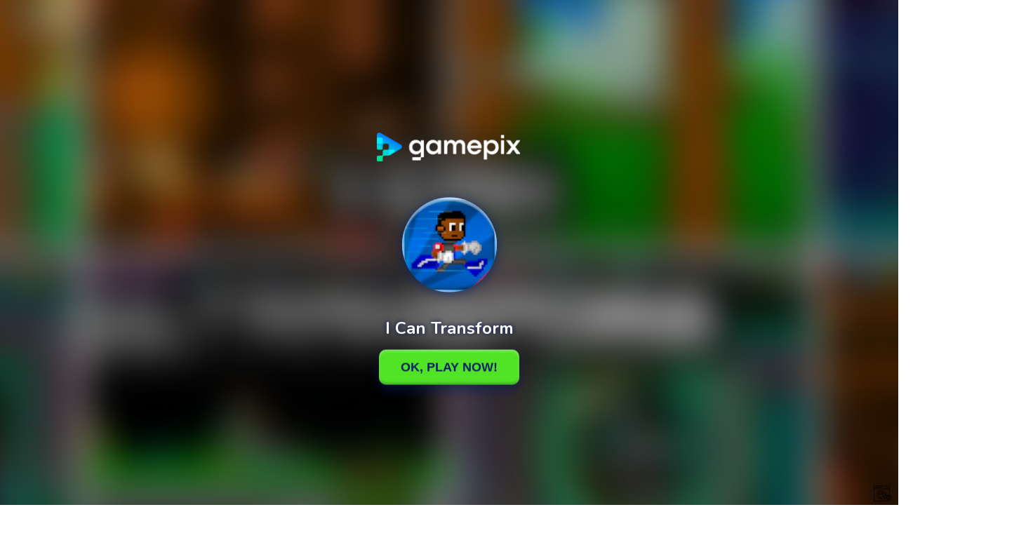

--- FILE ---
content_type: text/html; charset=utf-8
request_url: https://www.google.com/recaptcha/api2/aframe
body_size: 269
content:
<!DOCTYPE HTML><html><head><meta http-equiv="content-type" content="text/html; charset=UTF-8"></head><body><script nonce="b1k8x5f4pJwtRGGMIzpzBw">/** Anti-fraud and anti-abuse applications only. See google.com/recaptcha */ try{var clients={'sodar':'https://pagead2.googlesyndication.com/pagead/sodar?'};window.addEventListener("message",function(a){try{if(a.source===window.parent){var b=JSON.parse(a.data);var c=clients[b['id']];if(c){var d=document.createElement('img');d.src=c+b['params']+'&rc='+(localStorage.getItem("rc::a")?sessionStorage.getItem("rc::b"):"");window.document.body.appendChild(d);sessionStorage.setItem("rc::e",parseInt(sessionStorage.getItem("rc::e")||0)+1);localStorage.setItem("rc::h",'1768665425950');}}}catch(b){}});window.parent.postMessage("_grecaptcha_ready", "*");}catch(b){}</script></body></html>

--- FILE ---
content_type: text/css
request_url: https://play.gamepix.com/player/assets/css/app.css
body_size: 3033
content:
#ui-root[data-v-22153cbc]{z-index:20}#menu-root[data-v-22153cbc]{display:none}#menu-root.active[data-v-22153cbc]{display:block}#modal-root[data-v-22153cbc]{z-index:21}#menu-root .gpxUI-button-drag-menu[data-v-22153cbc],#menu-root[data-v-22153cbc]{z-index:19}.gpxUI-button-drag-menu[data-v-22153cbc]{touch-action:none;top:auto}[data-v-22153cbc]:focus{outline:none}.gpxLoader-container[data-v-22153cbc]{font-family:Nunito,"sans-serif";position:fixed;top:0;left:0;right:0;bottom:0;background-color:#000}.gpxLoader-blur-image[data-v-22153cbc]{width:100%;height:100%;-webkit-filter:blur(20px);filter:blur(20px);-webkit-backdrop-filter:blur(20px);background-position:50%!important;background-repeat:no-repeat!important;background-size:cover!important;position:absolute;top:0;left:0;transform:scale(1.3);z-index:-1;opacity:.7}.gpxLoader-game-container[data-v-22153cbc]{position:absolute;top:50%;left:50%;transform:translate(-50%,-50%);width:100%}.gpxLoader-game-icon[data-v-22153cbc]{position:relative;display:block;margin:35px auto;width:135px;height:135px;border-radius:70px;background-size:cover;box-shadow:0 2px 15px 0 rgba(6,29,98,.7),inset 0 5px 2px 0 hsla(0,0%,96%,.5)}.gpxLoader-game-icon svg[data-v-22153cbc]{position:absolute;left:-20px;top:-20px;box-shadow:0 0 15px rgba(6,29,98,.7);border-radius:50%;background-color:rgba(6,29,98,.35);z-index:-1}.gpxLoader-game-icon svg circle[data-v-22153cbc]{fill:transparent;stroke-width:7px;stroke-dashoffset:71;stroke-linecap:round;transform-origin:50% 50%}.gpxLoader-game-icon svg circle.circle-container[data-v-22153cbc]{stroke:hsla(0,0%,100%,.4)}.gpxLoader-logo[data-v-22153cbc],.gpxLoader-powered[data-v-22153cbc]{margin:0 auto 35px;display:block;width:250px;height:75px;max-width:100%;background-size:contain;background-repeat:no-repeat;background-position:50%}.gpxLoader-logo.gamepix-logo[data-v-22153cbc]{width:265px;height:75px}.gpxLoader-game-title[data-v-22153cbc],.gpxLoader-label-progress[data-v-22153cbc]{color:#fff;display:block;margin:35px auto 40px;text-align:center;font-size:24px;font-weight:700;text-shadow:-1px 0 7px rgba(6,29,98,.3),0 1px 7px rgba(6,29,98,.3),1px 0 7px rgba(6,29,98,.3),0 -1px 7px rgba(6,29,98,.3)}.gpxLoader-label-progress[data-v-22153cbc]{font-size:26px;margin:0;height:50px}.gpxLoader-label-progress span[data-v-22153cbc]{font-size:36px}.gpxLoader-button[data-v-22153cbc]{display:block;margin:0;width:200px;height:50px;border-radius:10px;box-shadow:inset 0 2px 4px 0 hsla(0,0%,100%,.38),inset 0 -3px 3px 0 rgba(0,0,0,.2),0 8px 15px 0 rgba(6,29,98,.5);background-color:#51e325;font-size:18px;font-weight:700;color:#0b2167;text-transform:uppercase;border:none;cursor:pointer;padding:0}.gpxLoader-cookies-notice[data-v-22153cbc]{position:absolute;bottom:0;left:0;width:calc(100% - 30px);padding:0 15px 10px;font-family:Arial;text-align:justify;color:#fff;font-size:11px;letter-spacing:1px;text-shadow:-1px 0 4px rgba(6,29,98,.3),0 1px 4px rgba(6,29,98,.3),1px 0 4px rgba(6,29,98,.3),0 -1px 4px rgba(6,29,98,.3);-webkit-text-size-adjust:none}.gpxLoader-cookies-notice p[data-v-22153cbc]{font-size:11px!important;margin:0}.gpxLoader-cookies-notice a[data-v-22153cbc]{color:#fff;text-decoration:underline}.gpxLoader-powered[data-v-22153cbc]{margin:35px auto 0;width:126px;height:55px}.flip-card[data-v-22153cbc]{background-color:transparent;perspective:1000px;margin:35px auto 0;width:200px;height:50px}.flip-card-inner[data-v-22153cbc]{position:relative;width:100%;height:100%;text-align:center;transition:transform .8s;transform-style:preserve-3d}.flip-card.active .flip-card-inner[data-v-22153cbc]{transform:rotateY(180deg)}.flip-card-back[data-v-22153cbc],.flip-card-front[data-v-22153cbc]{position:absolute;width:100%;height:100%;-webkit-backface-visibility:hidden;backface-visibility:hidden}.flip-card.active .flip-card-front[data-v-22153cbc]{transition-delay:.25s;transition-duration:.1s;visibility:hidden;opacity:0}.flip-card-back[data-v-22153cbc]{transform:rotateY(180deg)}.game-info-policy-top[data-v-22153cbc]{box-sizing:border-box;background-color:rgba(7,23,78,.5);border-radius:10px;padding:15px;margin-top:5px;margin-right:5%;margin-bottom:15px;margin-left:5%;width:90%;position:absolute;top:0;display:grid;grid-template-columns:auto auto;font-weight:400;text-align:left;font-family:Nunito,sans-serif;color:#fff;font-size:11px;line-height:1.4}.game-info-policy-top img[data-v-22153cbc]{min-height:1px;padding-right:5px;padding-left:5px;margin-top:auto!important;margin-bottom:auto!important;height:35px;width:auto;margin:5px 8px}.game-info-policy-top p[data-v-22153cbc]{box-sizing:border-box;position:relative;min-height:1px;padding-right:5px;padding-left:5px;flex:0 0 auto;width:auto;max-width:none;margin-top:auto!important;margin-bottom:auto!important;margin:0}@media screen and (orientation:landscape){.gpxLoader-logo[data-v-22153cbc]{width:160px}.gpxLoader-game-title[data-v-22153cbc]{margin-bottom:15px}.flip-card[data-v-22153cbc]{margin-top:15px}.gpxLoader-powered[data-v-22153cbc]{margin-top:20px}}@media screen and (orientation:landscape) and (max-height:520px){.zoomable[data-v-22153cbc]{zoom:.9}.game-info-policy-top[data-v-22153cbc]{zoom:1}}@media screen and (orientation:landscape) and (max-height:470px){.zoomable[data-v-22153cbc]{zoom:.8}.game-info-policy-top[data-v-22153cbc]{zoom:1}}@media screen and (orientation:landscape) and (max-height:425px){.zoomable[data-v-22153cbc]{zoom:.7}.game-info-policy-top[data-v-22153cbc]{zoom:.9}}@media screen and (orientation:landscape) and (max-height:370px){.zoomable[data-v-22153cbc]{zoom:.6}.game-info-policy-top[data-v-22153cbc]{zoom:.8;margin-top:10px}}@media screen and (orientation:landscape) and (max-height:335px){.zoomable[data-v-22153cbc]{zoom:.5}.game-info-policy-top[data-v-22153cbc]{zoom:.7}}@media screen and (orientation:landscape) and (max-height:300px){.game-info-policy-top img[data-v-22153cbc]{display:none}}@media screen and (orientation:landscape) and (max-height:275px){.zoomable[data-v-22153cbc]{zoom:.4}.game-info-policy-top[data-v-22153cbc]{zoom:.6}}@media screen and (orientation:portrait) and (max-height:645px){.zoomable[data-v-22153cbc]{zoom:.8}.game-info-policy-top[data-v-22153cbc]{zoom:1}}@media screen and (orientation:portrait) and (max-height:600px){.game-info-policy-top img[data-v-22153cbc]{display:none}}@media screen and (orientation:portrait) and (max-height:520px){.zoomable[data-v-22153cbc]{zoom:.7}.game-info-policy-top[data-v-22153cbc]{zoom:.9}}@media screen and (orientation:portrait) and (max-height:430px){.zoomable[data-v-22153cbc]{zoom:.6}.game-info-policy-top[data-v-22153cbc]{zoom:.8}}@media screen and (orientation:portrait) and (max-height:370px){.zoomable[data-v-22153cbc]{zoom:.5}.game-info-policy-top[data-v-22153cbc]{zoom:.7}}@media screen and (orientation:portrait) and (max-height:320px){.zoomable[data-v-22153cbc]{zoom:.4}.game-info-policy-top[data-v-22153cbc]{zoom:.6}}html{--scrollbarBG:transparent;--thumbBG:#007bff}#iubenda-cs-banner{display:none}#iubenda-cs-banner.active{display:block;z-index:1000001;position:absolute;bottom:0;left:0;font-weight:400;text-align:left;font-family:Nunito,sans-serif;color:#fff;font-size:11px;line-height:1.4;box-sizing:border-box;background-color:rgba(7,23,78,.5);border-radius:10px;padding:15px;margin-top:15px;margin-right:5%;margin-bottom:5px;margin-left:5%;width:90%;display:grid;grid-template-columns:auto auto;-webkit-text-size-adjust:none;height:60px;overflow:auto;padding:10px;scrollbar-width:thin;scrollbar-color:var(--thumbBG) var(--scrollbarBG)}#iubenda-cs-banner.active p{font-size:11px!important;margin:0}#iubenda-cs-banner.active button{background:none!important;border:none;padding:0!important;font-family:arial,sans-serif;cursor:pointer}#iubenda-cs-banner.active a,#iubenda-cs-banner.active button{color:#fff;text-decoration:underline}#iubenda-cs-banner.active::-webkit-scrollbar{width:11px}#iubenda-cs-banner.active::-webkit-scrollbar-track{background:var(--scrollbarBG)}#iubenda-cs-banner.active::-webkit-scrollbar-thumb{background-color:var(--thumbBG);border-radius:6px;border:3px solid var(--scrollbarBG)}#iubenda-cs-banner.active .iubenda-cs-opt-group-consent,#iubenda-cs-banner.active .iubenda-cs-opt-group-custom{display:inline}#iubenda-cs-banner.active .iubenda-cs-opt-group-consent button.iubenda-cs-accept-btn,#iubenda-cs-banner.active .iubenda-cs-opt-group-custom button.iubenda-cs-customize-btn{background-color:transparent;border:none;font-weight:400;text-align:left;font-family:Nunito,sans-serif;color:#fff;font-size:11px;line-height:1.4}@media screen and (orientation:landscape) and (max-height:425px){#iubenda-cs-banner{zoom:.9}}@media screen and (orientation:landscape) and (max-height:370px){#iubenda-cs-banner{zoom:.8}}@media screen and (orientation:landscape) and (max-height:335px){#iubenda-cs-banner{zoom:.7}}@media screen and (orientation:landscape) and (max-height:275px){#iubenda-cs-banner{zoom:.6;right:0!important;left:auto!important;width:30%!important;bottom:10px!important}}@media screen and (orientation:portrait) and (max-height:520px){#iubenda-cs-banner{zoom:.9}}@media screen and (orientation:portrait) and (max-height:430px){#iubenda-cs-banner{zoom:.8}}@media screen and (orientation:portrait) and (max-height:370px){#iubenda-cs-banner{zoom:.7}}@media screen and (orientation:portrait) and (max-height:320px){#iubenda-cs-banner{zoom:.6}}#adv-controls.active[data-v-5a872589]{display:flex}#adv-controls[data-v-5a872589]{width:100%;height:100%;justify-content:center;align-items:center;flex-direction:column;flex:1 1 0%;min-width:100%;min-height:100%;left:0;top:0;position:absolute;background-color:#000}#adv-controls[data-v-5a872589],#spinner[data-v-5a872589]{z-index:40!important;display:none}#adv-controls.active #spinner[data-v-5a872589]{display:flex;flex-direction:column}@-webkit-keyframes spin-5a872589{to{transform:rotate(1turn)}}@keyframes spin-5a872589{to{transform:rotate(1turn)}}#spinner svg[data-v-5a872589]{color:#4b5563;fill:#2563eb;-webkit-animation:spin-5a872589 1s linear infinite;animation:spin-5a872589 1s linear infinite;width:6rem;height:6rem;display:block;vertical-align:middle}#video-ads-container-ima[data-v-056070a1]{visibility:hidden;background:#000!important;z-index:0;position:absolute;top:0;left:0;width:100%;height:100%}#video-ads-container-ima.active[data-v-056070a1]{visibility:visible!important;z-index:30!important}#adv-controls-ima[data-v-056070a1]{pointer-events:none}#adContainerIMA[data-v-056070a1],#adv-controls-ima[data-v-056070a1],#videoContentIMA[data-v-056070a1]{width:100%;height:100%;display:flex;justify-content:center;align-items:center;position:absolute;top:0;left:0}#spinner-ima[data-v-056070a1]{z-index:40!important;display:none}#spinner-ima.active[data-v-056070a1]{display:flex;flex-direction:column}@-webkit-keyframes ima-spin-056070a1{to{transform:rotate(1turn)}}@keyframes ima-spin-056070a1{to{transform:rotate(1turn)}}#spinner-ima svg[data-v-056070a1]{color:#4b5563;fill:#2563eb;-webkit-animation:ima-spin-056070a1 1s linear infinite;animation:ima-spin-056070a1 1s linear infinite;width:6rem;height:6rem;display:block}#adinplay-direct-container[data-v-23a6393f]{visibility:hidden;background:#000!important;z-index:0;width:100vw;height:100vh;position:fixed;top:0;left:0;display:flex;justify-content:center;align-items:center}#adinplay-direct-container.active[data-v-23a6393f]{visibility:visible!important;z-index:2147483647!important}#adinplay-direct-video-slot[data-v-23a6393f]{width:100%;height:100%;display:flex;justify-content:center;align-items:center}#adinplay-direct-spinner[data-v-23a6393f]{z-index:2147483647!important;display:none;position:absolute;top:50%;left:50%;transform:translate(-50%,-50%)}#adinplay-direct-spinner.active[data-v-23a6393f]{display:flex;flex-direction:column}@-webkit-keyframes adinplay-direct-spin-23a6393f{to{transform:rotate(1turn)}}@keyframes adinplay-direct-spin-23a6393f{to{transform:rotate(1turn)}}#adinplay-direct-spinner svg[data-v-23a6393f]{color:#4b5563;fill:#2563eb;-webkit-animation:adinplay-direct-spin-23a6393f 1s linear infinite;animation:adinplay-direct-spin-23a6393f 1s linear infinite;width:6rem;height:6rem;display:block}#ls-inj[data-v-05791f32]{visibility:hidden;z-index:-1}#gameContainer[data-v-57887946]{position:relative;z-index:10}#game-frame[data-v-57887946]{width:1px;min-width:100%;*width:100%;height:1px;min-height:100%;*height:100%;position:fixed;top:0;left:0}#game-frame.small[data-v-57887946]{height:calc(100% - 55px);min-height:1px}#game-frame.large[data-v-57887946],#game-frame.medium[data-v-57887946]{height:calc(100% - 95px);min-height:1px}#rewarded-ad-controls.active[data-v-5cec1040]{display:flex}#rewarded-ad-controls[data-v-5cec1040]{width:100%;height:100%;justify-content:center;align-items:center;flex-direction:column;flex:1 1 0%;min-width:100%;min-height:100%;left:0;top:0;position:absolute;background-color:#000;z-index:40!important;display:none}#spinner[data-v-5cec1040]{z-index:40!important;display:none}#rewarded-ad-controls.active #spinner[data-v-5cec1040]{display:flex;flex-direction:column}@-webkit-keyframes spin-5cec1040{to{transform:rotate(1turn)}}@keyframes spin-5cec1040{to{transform:rotate(1turn)}}#spinner svg[data-v-5cec1040]{color:#4b5563;fill:#2563eb;-webkit-animation:spin-5cec1040 1s linear infinite;animation:spin-5cec1040 1s linear infinite;width:6rem;height:6rem;display:block;vertical-align:middle}#fixed-stickybanner[data-v-f56e07ca]{position:fixed;width:100vw;background-color:transparent;bottom:0;max-width:100vw;box-shadow:0 0 5px 0 rgba(0,0,0,.2);z-index:-2;display:block;left:0;padding-top:3px;padding-bottom:2px;transition:background-color .3s ease,z-index .3s ease}#fixed-stickybanner.active[data-v-f56e07ca]{z-index:25!important;background-color:#fff}.close-stickybanner.active[data-v-f56e07ca]{display:block}.close-stickybanner[data-v-f56e07ca]{text-align:right;position:relative;width:100vw;bottom:0;z-index:-1;display:none}.close-stickybanner-button[data-v-f56e07ca]{background-color:#fff;border:none;border-radius:8px 8px 0 0;padding:8px;width:28px;height:22px;position:absolute;right:35px;top:-25px;box-shadow:0 -1px 1px 0 rgba(0,0,0,.2);cursor:pointer}#sticky-banner[data-v-f56e07ca]{overflow:hidden;text-align:center;margin:0 auto;width:100%;height:60px;display:grid;place-items:center;transition:height .3s ease}@media screen and (min-width:468px) and (max-width:727px){#sticky-banner[data-v-f56e07ca]{height:60px}}@media screen and (min-width:728px) and (max-width:979px){#sticky-banner[data-v-f56e07ca]{height:90px}}@media screen and (min-width:980px){#sticky-banner[data-v-f56e07ca]{height:90px}}.adblocker-overlay[data-v-a4df24ea]{font-family:Nunito,"sans-serif";position:fixed;top:0;left:0;right:0;bottom:0;background-color:#000;display:flex;justify-content:center;align-items:center;z-index:9999;padding:20px}.adblocker-modal[data-v-a4df24ea]{background-color:rgba(7,23,78,.85);padding:30px;border-radius:10px;text-align:center;max-width:500px;width:100%;color:#fff;box-shadow:0 8px 15px 0 rgba(6,29,98,.5);border:1px solid hsla(0,0%,100%,.1)}.adblocker-title[data-v-a4df24ea]{color:#d9534f;display:block;margin:0 auto 25px;font-size:24px;font-weight:700;text-shadow:-1px 0 7px rgba(6,29,98,.3),0 1px 7px rgba(6,29,98,.3),1px 0 7px rgba(6,29,98,.3),0 -1px 7px rgba(6,29,98,.3)}.adblocker-text[data-v-a4df24ea]{margin:15px 0;line-height:1.6;font-size:16px;font-weight:400}.support-text[data-v-a4df24ea]{font-size:14px;opacity:.8}.adblocker-button[data-v-a4df24ea]{display:block;margin:30px auto 0;width:100%;max-width:300px;height:50px;border-radius:10px;box-shadow:inset 0 2px 4px 0 hsla(0,0%,100%,.38),inset 0 -3px 3px 0 rgba(0,0,0,.2),0 8px 15px 0 rgba(6,29,98,.5);background-color:#51e325;font-size:14px;font-weight:700;color:#0b2167;text-transform:uppercase;border:none;cursor:pointer;padding:0;transition:transform .2s ease,box-shadow .2s ease}.adblocker-button[data-v-a4df24ea]:hover{transform:translateY(-2px);box-shadow:inset 0 2px 4px 0 hsla(0,0%,100%,.38),inset 0 -3px 3px 0 rgba(0,0,0,.2),0 12px 20px 0 rgba(81,227,37,.4)}#app,.aip-ad-container[data-v-452a79a6],.google-ad[data-v-d8d79918]{height:100%;width:100%}

--- FILE ---
content_type: application/javascript
request_url: https://api.adinplay.com/v4/live/aip/52499.js
body_size: -421
content:
(self.__VM_WPK_C_LR__m=self.__VM_WPK_C_LR__m||[]).push([[52499,63217],{50477(){}}]);